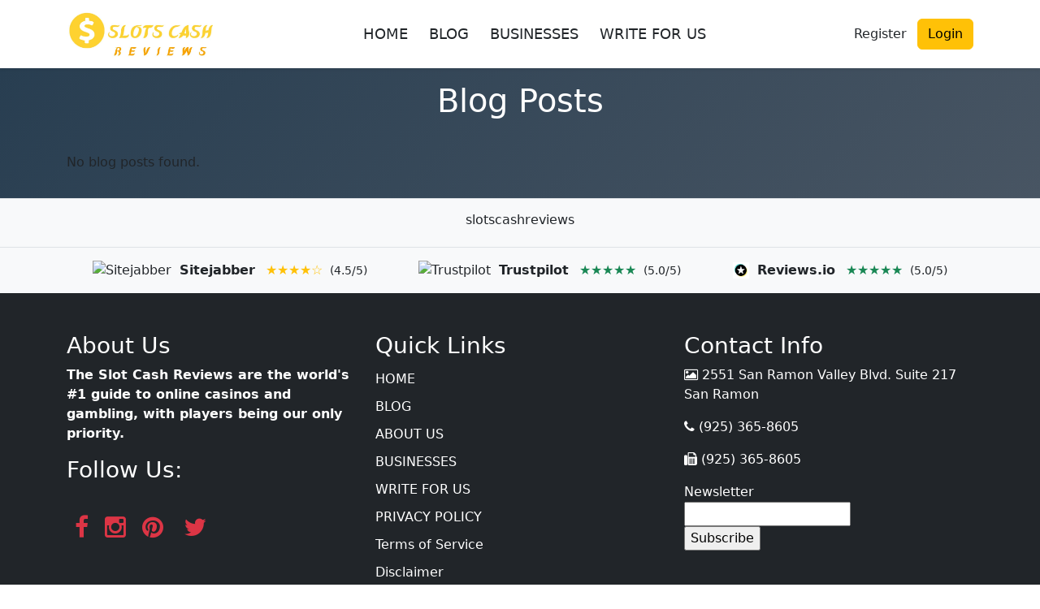

--- FILE ---
content_type: text/html; charset=utf-8
request_url: https://www.google.com/recaptcha/api2/aframe
body_size: 267
content:
<!DOCTYPE HTML><html><head><meta http-equiv="content-type" content="text/html; charset=UTF-8"></head><body><script nonce="mT7wSKODwFDPyavGF0BI0g">/** Anti-fraud and anti-abuse applications only. See google.com/recaptcha */ try{var clients={'sodar':'https://pagead2.googlesyndication.com/pagead/sodar?'};window.addEventListener("message",function(a){try{if(a.source===window.parent){var b=JSON.parse(a.data);var c=clients[b['id']];if(c){var d=document.createElement('img');d.src=c+b['params']+'&rc='+(localStorage.getItem("rc::a")?sessionStorage.getItem("rc::b"):"");window.document.body.appendChild(d);sessionStorage.setItem("rc::e",parseInt(sessionStorage.getItem("rc::e")||0)+1);localStorage.setItem("rc::h",'1768620295266');}}}catch(b){}});window.parent.postMessage("_grecaptcha_ready", "*");}catch(b){}</script></body></html>